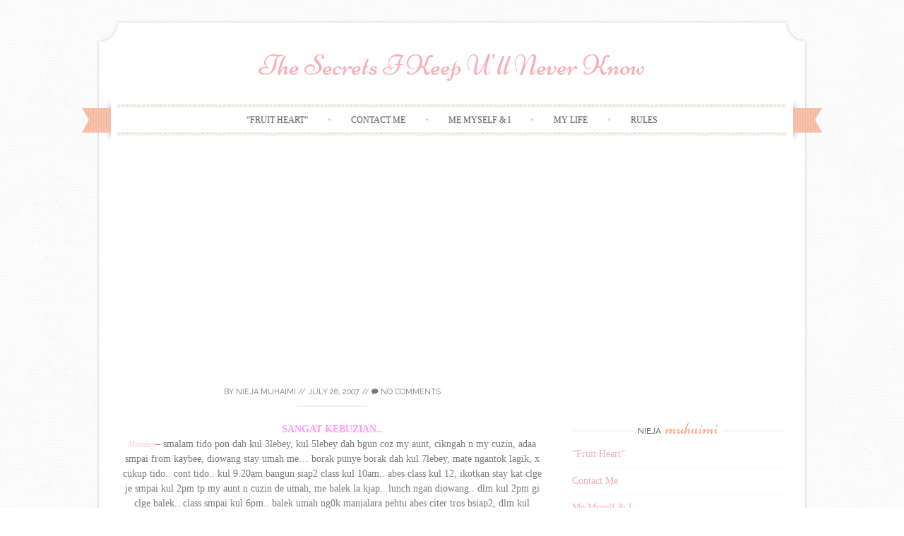

--- FILE ---
content_type: text/html; charset=UTF-8
request_url: https://niejamuhaimi.com/?p=663
body_size: 12549
content:
<!DOCTYPE html>
<html lang="en-US">
<head>
    <meta charset="UTF-8">
    <meta name="viewport" content="width=device-width, initial-scale=1">
    <title>The Secrets I Keep U&#039;ll Never Know</title>
    <link rel="profile" href="http://gmpg.org/xfn/11">
    <link rel="pingback" href="https://niejamuhaimi.com/xmlrpc.php">
    <meta name='robots' content='max-image-preview:large' />
<link rel='dns-prefetch' href='//fonts.googleapis.com' />
<link rel='dns-prefetch' href='//s.w.org' />
<link rel="alternate" type="application/rss+xml" title="The Secrets I Keep U&#039;ll Never Know &raquo; Feed" href="https://niejamuhaimi.com/?feed=rss2" />
<link rel="alternate" type="application/rss+xml" title="The Secrets I Keep U&#039;ll Never Know &raquo; Comments Feed" href="https://niejamuhaimi.com/?feed=comments-rss2" />
<link rel="alternate" type="application/rss+xml" title="The Secrets I Keep U&#039;ll Never Know &raquo;  Comments Feed" href="https://niejamuhaimi.com/?feed=rss2&#038;p=663" />
<script type="text/javascript">
window._wpemojiSettings = {"baseUrl":"https:\/\/s.w.org\/images\/core\/emoji\/13.1.0\/72x72\/","ext":".png","svgUrl":"https:\/\/s.w.org\/images\/core\/emoji\/13.1.0\/svg\/","svgExt":".svg","source":{"concatemoji":"https:\/\/niejamuhaimi.com\/wp-includes\/js\/wp-emoji-release.min.js?ver=5.9.12"}};
/*! This file is auto-generated */
!function(e,a,t){var n,r,o,i=a.createElement("canvas"),p=i.getContext&&i.getContext("2d");function s(e,t){var a=String.fromCharCode;p.clearRect(0,0,i.width,i.height),p.fillText(a.apply(this,e),0,0);e=i.toDataURL();return p.clearRect(0,0,i.width,i.height),p.fillText(a.apply(this,t),0,0),e===i.toDataURL()}function c(e){var t=a.createElement("script");t.src=e,t.defer=t.type="text/javascript",a.getElementsByTagName("head")[0].appendChild(t)}for(o=Array("flag","emoji"),t.supports={everything:!0,everythingExceptFlag:!0},r=0;r<o.length;r++)t.supports[o[r]]=function(e){if(!p||!p.fillText)return!1;switch(p.textBaseline="top",p.font="600 32px Arial",e){case"flag":return s([127987,65039,8205,9895,65039],[127987,65039,8203,9895,65039])?!1:!s([55356,56826,55356,56819],[55356,56826,8203,55356,56819])&&!s([55356,57332,56128,56423,56128,56418,56128,56421,56128,56430,56128,56423,56128,56447],[55356,57332,8203,56128,56423,8203,56128,56418,8203,56128,56421,8203,56128,56430,8203,56128,56423,8203,56128,56447]);case"emoji":return!s([10084,65039,8205,55357,56613],[10084,65039,8203,55357,56613])}return!1}(o[r]),t.supports.everything=t.supports.everything&&t.supports[o[r]],"flag"!==o[r]&&(t.supports.everythingExceptFlag=t.supports.everythingExceptFlag&&t.supports[o[r]]);t.supports.everythingExceptFlag=t.supports.everythingExceptFlag&&!t.supports.flag,t.DOMReady=!1,t.readyCallback=function(){t.DOMReady=!0},t.supports.everything||(n=function(){t.readyCallback()},a.addEventListener?(a.addEventListener("DOMContentLoaded",n,!1),e.addEventListener("load",n,!1)):(e.attachEvent("onload",n),a.attachEvent("onreadystatechange",function(){"complete"===a.readyState&&t.readyCallback()})),(n=t.source||{}).concatemoji?c(n.concatemoji):n.wpemoji&&n.twemoji&&(c(n.twemoji),c(n.wpemoji)))}(window,document,window._wpemojiSettings);
</script>
<style type="text/css">
img.wp-smiley,
img.emoji {
	display: inline !important;
	border: none !important;
	box-shadow: none !important;
	height: 1em !important;
	width: 1em !important;
	margin: 0 0.07em !important;
	vertical-align: -0.1em !important;
	background: none !important;
	padding: 0 !important;
}
</style>
	<link rel='stylesheet' id='wp-block-library-css'  href='https://niejamuhaimi.com/wp-includes/css/dist/block-library/style.min.css?ver=5.9.12' type='text/css' media='all' />
<style id='global-styles-inline-css' type='text/css'>
body{--wp--preset--color--black: #000000;--wp--preset--color--cyan-bluish-gray: #abb8c3;--wp--preset--color--white: #ffffff;--wp--preset--color--pale-pink: #f78da7;--wp--preset--color--vivid-red: #cf2e2e;--wp--preset--color--luminous-vivid-orange: #ff6900;--wp--preset--color--luminous-vivid-amber: #fcb900;--wp--preset--color--light-green-cyan: #7bdcb5;--wp--preset--color--vivid-green-cyan: #00d084;--wp--preset--color--pale-cyan-blue: #8ed1fc;--wp--preset--color--vivid-cyan-blue: #0693e3;--wp--preset--color--vivid-purple: #9b51e0;--wp--preset--gradient--vivid-cyan-blue-to-vivid-purple: linear-gradient(135deg,rgba(6,147,227,1) 0%,rgb(155,81,224) 100%);--wp--preset--gradient--light-green-cyan-to-vivid-green-cyan: linear-gradient(135deg,rgb(122,220,180) 0%,rgb(0,208,130) 100%);--wp--preset--gradient--luminous-vivid-amber-to-luminous-vivid-orange: linear-gradient(135deg,rgba(252,185,0,1) 0%,rgba(255,105,0,1) 100%);--wp--preset--gradient--luminous-vivid-orange-to-vivid-red: linear-gradient(135deg,rgba(255,105,0,1) 0%,rgb(207,46,46) 100%);--wp--preset--gradient--very-light-gray-to-cyan-bluish-gray: linear-gradient(135deg,rgb(238,238,238) 0%,rgb(169,184,195) 100%);--wp--preset--gradient--cool-to-warm-spectrum: linear-gradient(135deg,rgb(74,234,220) 0%,rgb(151,120,209) 20%,rgb(207,42,186) 40%,rgb(238,44,130) 60%,rgb(251,105,98) 80%,rgb(254,248,76) 100%);--wp--preset--gradient--blush-light-purple: linear-gradient(135deg,rgb(255,206,236) 0%,rgb(152,150,240) 100%);--wp--preset--gradient--blush-bordeaux: linear-gradient(135deg,rgb(254,205,165) 0%,rgb(254,45,45) 50%,rgb(107,0,62) 100%);--wp--preset--gradient--luminous-dusk: linear-gradient(135deg,rgb(255,203,112) 0%,rgb(199,81,192) 50%,rgb(65,88,208) 100%);--wp--preset--gradient--pale-ocean: linear-gradient(135deg,rgb(255,245,203) 0%,rgb(182,227,212) 50%,rgb(51,167,181) 100%);--wp--preset--gradient--electric-grass: linear-gradient(135deg,rgb(202,248,128) 0%,rgb(113,206,126) 100%);--wp--preset--gradient--midnight: linear-gradient(135deg,rgb(2,3,129) 0%,rgb(40,116,252) 100%);--wp--preset--duotone--dark-grayscale: url('#wp-duotone-dark-grayscale');--wp--preset--duotone--grayscale: url('#wp-duotone-grayscale');--wp--preset--duotone--purple-yellow: url('#wp-duotone-purple-yellow');--wp--preset--duotone--blue-red: url('#wp-duotone-blue-red');--wp--preset--duotone--midnight: url('#wp-duotone-midnight');--wp--preset--duotone--magenta-yellow: url('#wp-duotone-magenta-yellow');--wp--preset--duotone--purple-green: url('#wp-duotone-purple-green');--wp--preset--duotone--blue-orange: url('#wp-duotone-blue-orange');--wp--preset--font-size--small: 13px;--wp--preset--font-size--medium: 20px;--wp--preset--font-size--large: 36px;--wp--preset--font-size--x-large: 42px;}.has-black-color{color: var(--wp--preset--color--black) !important;}.has-cyan-bluish-gray-color{color: var(--wp--preset--color--cyan-bluish-gray) !important;}.has-white-color{color: var(--wp--preset--color--white) !important;}.has-pale-pink-color{color: var(--wp--preset--color--pale-pink) !important;}.has-vivid-red-color{color: var(--wp--preset--color--vivid-red) !important;}.has-luminous-vivid-orange-color{color: var(--wp--preset--color--luminous-vivid-orange) !important;}.has-luminous-vivid-amber-color{color: var(--wp--preset--color--luminous-vivid-amber) !important;}.has-light-green-cyan-color{color: var(--wp--preset--color--light-green-cyan) !important;}.has-vivid-green-cyan-color{color: var(--wp--preset--color--vivid-green-cyan) !important;}.has-pale-cyan-blue-color{color: var(--wp--preset--color--pale-cyan-blue) !important;}.has-vivid-cyan-blue-color{color: var(--wp--preset--color--vivid-cyan-blue) !important;}.has-vivid-purple-color{color: var(--wp--preset--color--vivid-purple) !important;}.has-black-background-color{background-color: var(--wp--preset--color--black) !important;}.has-cyan-bluish-gray-background-color{background-color: var(--wp--preset--color--cyan-bluish-gray) !important;}.has-white-background-color{background-color: var(--wp--preset--color--white) !important;}.has-pale-pink-background-color{background-color: var(--wp--preset--color--pale-pink) !important;}.has-vivid-red-background-color{background-color: var(--wp--preset--color--vivid-red) !important;}.has-luminous-vivid-orange-background-color{background-color: var(--wp--preset--color--luminous-vivid-orange) !important;}.has-luminous-vivid-amber-background-color{background-color: var(--wp--preset--color--luminous-vivid-amber) !important;}.has-light-green-cyan-background-color{background-color: var(--wp--preset--color--light-green-cyan) !important;}.has-vivid-green-cyan-background-color{background-color: var(--wp--preset--color--vivid-green-cyan) !important;}.has-pale-cyan-blue-background-color{background-color: var(--wp--preset--color--pale-cyan-blue) !important;}.has-vivid-cyan-blue-background-color{background-color: var(--wp--preset--color--vivid-cyan-blue) !important;}.has-vivid-purple-background-color{background-color: var(--wp--preset--color--vivid-purple) !important;}.has-black-border-color{border-color: var(--wp--preset--color--black) !important;}.has-cyan-bluish-gray-border-color{border-color: var(--wp--preset--color--cyan-bluish-gray) !important;}.has-white-border-color{border-color: var(--wp--preset--color--white) !important;}.has-pale-pink-border-color{border-color: var(--wp--preset--color--pale-pink) !important;}.has-vivid-red-border-color{border-color: var(--wp--preset--color--vivid-red) !important;}.has-luminous-vivid-orange-border-color{border-color: var(--wp--preset--color--luminous-vivid-orange) !important;}.has-luminous-vivid-amber-border-color{border-color: var(--wp--preset--color--luminous-vivid-amber) !important;}.has-light-green-cyan-border-color{border-color: var(--wp--preset--color--light-green-cyan) !important;}.has-vivid-green-cyan-border-color{border-color: var(--wp--preset--color--vivid-green-cyan) !important;}.has-pale-cyan-blue-border-color{border-color: var(--wp--preset--color--pale-cyan-blue) !important;}.has-vivid-cyan-blue-border-color{border-color: var(--wp--preset--color--vivid-cyan-blue) !important;}.has-vivid-purple-border-color{border-color: var(--wp--preset--color--vivid-purple) !important;}.has-vivid-cyan-blue-to-vivid-purple-gradient-background{background: var(--wp--preset--gradient--vivid-cyan-blue-to-vivid-purple) !important;}.has-light-green-cyan-to-vivid-green-cyan-gradient-background{background: var(--wp--preset--gradient--light-green-cyan-to-vivid-green-cyan) !important;}.has-luminous-vivid-amber-to-luminous-vivid-orange-gradient-background{background: var(--wp--preset--gradient--luminous-vivid-amber-to-luminous-vivid-orange) !important;}.has-luminous-vivid-orange-to-vivid-red-gradient-background{background: var(--wp--preset--gradient--luminous-vivid-orange-to-vivid-red) !important;}.has-very-light-gray-to-cyan-bluish-gray-gradient-background{background: var(--wp--preset--gradient--very-light-gray-to-cyan-bluish-gray) !important;}.has-cool-to-warm-spectrum-gradient-background{background: var(--wp--preset--gradient--cool-to-warm-spectrum) !important;}.has-blush-light-purple-gradient-background{background: var(--wp--preset--gradient--blush-light-purple) !important;}.has-blush-bordeaux-gradient-background{background: var(--wp--preset--gradient--blush-bordeaux) !important;}.has-luminous-dusk-gradient-background{background: var(--wp--preset--gradient--luminous-dusk) !important;}.has-pale-ocean-gradient-background{background: var(--wp--preset--gradient--pale-ocean) !important;}.has-electric-grass-gradient-background{background: var(--wp--preset--gradient--electric-grass) !important;}.has-midnight-gradient-background{background: var(--wp--preset--gradient--midnight) !important;}.has-small-font-size{font-size: var(--wp--preset--font-size--small) !important;}.has-medium-font-size{font-size: var(--wp--preset--font-size--medium) !important;}.has-large-font-size{font-size: var(--wp--preset--font-size--large) !important;}.has-x-large-font-size{font-size: var(--wp--preset--font-size--x-large) !important;}
</style>
<link rel='stylesheet' id='sugarspice-fonts-css'  href='//fonts.googleapis.com/css?family=Niconne%7CPT%2BSerif%3A400%2C700%7CRaleway%3A400%2C600&#038;subset=latin%2Clatin-ext&#038;ver=5.9.12' type='text/css' media='all' />
<link rel='stylesheet' id='sugarspice-style-css'  href='https://niejamuhaimi.com/wp-content/themes/sugar-and-spice/style.css?ver=5.9.12' type='text/css' media='all' />
<link rel='stylesheet' id='sugarspice-icofont-css'  href='https://niejamuhaimi.com/wp-content/themes/sugar-and-spice/fonts/icofont.css?ver=5.9.12' type='text/css' media='all' />
<link rel='stylesheet' id='jquery-lazyloadxt-spinner-css-css'  href='//niejamuhaimi.com/wp-content/plugins/a3-lazy-load/assets/css/jquery.lazyloadxt.spinner.css?ver=5.9.12' type='text/css' media='all' />
<link rel='stylesheet' id='a3a3_lazy_load-css'  href='//niejamuhaimi.com/wp-content/uploads/sass/a3_lazy_load.min.css?ver=1459067413' type='text/css' media='all' />
<script type='text/javascript' src='https://niejamuhaimi.com/wp-includes/js/jquery/jquery.min.js?ver=3.6.0' id='jquery-core-js'></script>
<script type='text/javascript' src='https://niejamuhaimi.com/wp-includes/js/jquery/jquery-migrate.min.js?ver=3.3.2' id='jquery-migrate-js'></script>
<link rel="https://api.w.org/" href="https://niejamuhaimi.com/index.php?rest_route=/" /><link rel="alternate" type="application/json" href="https://niejamuhaimi.com/index.php?rest_route=/wp/v2/posts/663" /><link rel="EditURI" type="application/rsd+xml" title="RSD" href="https://niejamuhaimi.com/xmlrpc.php?rsd" />
<link rel="wlwmanifest" type="application/wlwmanifest+xml" href="https://niejamuhaimi.com/wp-includes/wlwmanifest.xml" /> 
<meta name="generator" content="WordPress 5.9.12" />
<link rel="canonical" href="https://niejamuhaimi.com/?p=663" />
<link rel='shortlink' href='https://niejamuhaimi.com/?p=663' />
<link rel="alternate" type="application/json+oembed" href="https://niejamuhaimi.com/index.php?rest_route=%2Foembed%2F1.0%2Fembed&#038;url=https%3A%2F%2Fniejamuhaimi.com%2F%3Fp%3D663" />
<link rel="alternate" type="text/xml+oembed" href="https://niejamuhaimi.com/index.php?rest_route=%2Foembed%2F1.0%2Fembed&#038;url=https%3A%2F%2Fniejamuhaimi.com%2F%3Fp%3D663&#038;format=xml" />

<style>
a, a:visited { color:#F8AFB8; }
.entry-meta a { color:#797979; }
#nav-wrapper .ribbon-left, #nav-wrapper .ribbon-right { background-image: url("https://niejamuhaimi.com/wp-content/themes/sugar-and-spice/images/ribbon-peach.png"); }a:hover, a:focus, nav#main-nav > ul > li > a:hover { color: rgba(248, 175, 184, 0.7); }nav#main-nav > ul > li.current_page_item > a, nav#main-nav > ul > li.current_page_ancestor > a, nav#main-nav > ul > li.current-menu-item > a { color:#F8AFB8; }
.widget-title em { color:#F9AA89; }
.widget_calendar table td#today { background:#F9AA89; }
blockquote cite { color:#F8AFB8; }
blockquote { border-left-color: #F9AA89;} {}
.button:hover, button:hover, a.social-icon:hover , input[type="submit"]:hover, input[type="reset"]:hover, input[type="button"]:hover { background: rgba(248, 175, 184, 0.7);} .tinynav { display: none; }</style>
<style type="text/css">.recentcomments a{display:inline !important;padding:0 !important;margin:0 !important;}</style><style type="text/css" id="custom-background-css">
body.custom-background { background-color: #ffffff; background-image: url("https://niejamuhaimi.com/wp-content/themes/sugar-and-spice/images/bg.png"); background-position: left top; background-size: auto; background-repeat: repeat; background-attachment: scroll; }
</style>
	</head>

<body class="post-template-default single single-post postid-663 single-format-standard custom-background">
<div id="page" class="hfeed site">
		<header id="header" class="site-header" role="banner">
		<div class="site-branding">

        
        <h1 class="site-title"><a href="https://niejamuhaimi.com/" rel="home">The Secrets I Keep U&#039;ll Never Know</a></h1>
        <h2 class="site-description"></h2>
        
                
		</div>
        <div id="nav-wrapper">
            <div class="ribbon-left"></div>
            <nav id="main-nav" class="main-navigation" role="navigation">
                <div class="skip-link"><a class="screen-reader-text" href="#content">Skip to content</a></div>
                                    <ul id="nav">
                        <li class="page_item page-item-1553"><a href="https://niejamuhaimi.com/?page_id=1553">&#8220;Fruit Heart&#8221;</a></li>
<li class="page_item page-item-1424"><a href="https://niejamuhaimi.com/?page_id=1424">Contact Me</a></li>
<li class="page_item page-item-14359"><a href="https://niejamuhaimi.com/?page_id=14359">Me Myself &#038; I</a></li>
<li class="page_item page-item-1556"><a href="https://niejamuhaimi.com/?page_id=1556">My Life</a></li>
<li class="page_item page-item-1430"><a href="https://niejamuhaimi.com/?page_id=1430">Rules</a></li>
                    </ul>
                            </nav><!-- #site-navigation -->
            <div class="ribbon-right"></div>
        </div>
	</header><!-- #header -->

	<div id="main" class="site-main">
 
        <div id="primary" class="content-area">  
            <div id="content" class="site-content" role="main">

            
                
<article id="post-663" class="post-663 post type-post status-publish format-standard hentry category-uncategorized">
	<header class="entry-header">
		<h1 class="entry-title"><a href="https://niejamuhaimi.com/?p=663" rel="bookmark"></a></h1>

		<div class="entry-meta">
			<span class="byline"> by <span class="author vcard"><a href="https://niejamuhaimi.com/?author=1" title="View all posts by Nieja Muhaimi" rel="author" class="fn">Nieja Muhaimi</a></span></span> // <span class="posted-on"><a href="https://niejamuhaimi.com/?p=663" title="3:48 pm" rel="bookmark"><time class="entry-date published updated" datetime="2007-07-26T15:48:00+08:00">July 26, 2007</time></a></span> // <span class="comments"><a href="https://niejamuhaimi.com/?p=663#respond"><i class="icon-comment"></i> No Comments</a></span>		</div><!-- .entry-meta -->
	</header><!-- .entry-header -->

	<div class="entry-content">
        <div>
<div align="center"><strong><span style="color: #ff99ff;">SANGAT KEBUZIAN.. </span></strong></div>
<div align="center"></div>
<div align="center"><em><span style="color: #ffcccc;">Monday</span></em>&#8211; smalam tido pon dah kul 3lebey, kul 5lebey dah bgun coz my aunt, cikngah n my cuzin, adaa smpai from kaybee, diowang stay umah me&#8230; borak punye borak dah kul 7lebey, mate ngantok lagik, x cukup tido.. cont tido.. kul 9.20am bangun siap2 class kul 10am.. abes class kul 12, ikotkan stay kat clge je smpai kul 2pm tp my aunt n cuzin de umah, me balek la kjap.. lunch ngan diowang.. dlm kul 2pm gi clge balek.. class smpai kul 6pm.. balek umah ng0k manjalara pehtu abes citer tros bsiap2, dlm kul 8lebey my bf dtg, c0z nak g antr cikngah n adaa umah my uncle kat sek7, b4 g umah my uncle smpat g uitm jap jmpe my cuzin, nadia.. then g umah my sis, mir area2 sek7 tu jgak, g makan2.. baru pegik umah my uncle..lpak2 skjap tros balek, siapkan asgment smpai kul 4lebey, da x larat tr0s tid0..</div>
<div align="center"></div>
<div align="center">
<p><em><span style="color: #ffcccc;">Tuesday</span></em>&#8211; class kul 12pm tp ade discussion then patotnye kul 10am dah kna g clge, tp tid0 mati x sedar ape p0n, dib pon same x sdar hape.. ni msti kes me makan ubat smlam, sbb smalam pening sgt + rase cam nak dmam tu makan ubat sme, tr0s tid0 x sdar hape haha.. my bf p0n same x sdar, me call kul 11 lebey die p0n baru bangun.. tgk enp0n berpul0h2 miscall.. 5-6 sms dr group mmbers, huhu~ bsiap ala kadar tr0s g print report sme then g clge, smpai je class lecture dah masuk, lom prepared pape lagik nak presentation, bdak2 neh dah bising.. slah kami btiga tid0 x ingat dunia haha.. tp fnally okie jgak presntation tu, cikai2 p0n group kami slal0 dpt good..huhu~ ptg lpas class bsiap gi umah my uncle kat sek7 smbil membuat asgment lau bkan sok kna submit mmg x buwat nye hehe, dlm kul 10pm balek umah me kat sek13, tr0s cont wat asgment smpai subuh.. sgat penat!</p>
</div>
<div align="center">
<p><em><span style="color: #ffcccc;">Wednesday</span></em>&#8211; sebaek class kul 2pm arini, tp still ngantok lagik.. b4 g class g print asgment then tros g class n antar asgment.. lpas class tros g giant, g makan2 sbb x makan hape lagik, then my aunt, cikngah n aunt da dtg nak amek me g jalan2.. tp me x ik0t p0n sbb tngu my bf dulu, lpas makan2 balek umah jap, then my bf antar me kat umah my uncle kat sek 7, lepak same cuzin2.. dlm kul 8.30pm my bf dtg amek me, g antar cikngah n adaa kat sek17, diownag dah nak balek kaybee.. lpas antar diowang g dner jap.. balek umah buat asgment lagik.. uh! asgment je manjang.. s0k de test huhu~ study p0n tak..aiyoo!</p>
</div>
<div align="center"><em><span style="color: #ffcccc;">Thursday</span></em>&#8211; pagi class ptical, pehtu balek umah jap lunch kbtulan b4 balek umah emy call ckp die kt s.alam, g amek die jap bwa dtg umah&#8230;3pm de test plak.. agak susah sbb x study hape.. tp arap2 sme okeh.. lpas test pegik stadium s.alam c0z ade karnival pengguna.. saje2 buhsan g jalan2 sane.. mlm buat asgment lagik..urghh~</div>
<div align="center"><u><strong><span style="font-family: trebuchet ms; color: #993399;">birthday wishes</span></strong></u></div>
<p>&nbsp;</p>
<div align="center"><a href="http://bp2.blogger.com/_Ezr7CsRjgzo/RqpKFAbu6mI/AAAAAAAAASw/W93fmkSy6xs/s1600-h/DSC03207[1].JPG"><img class="lazy lazy-hidden" style="cursor: hand;" src="//niejamuhaimi.com/wp-content/plugins/a3-lazy-load/assets/images/lazy_placeholder.gif" data-lazy-type="image" data-src="http://bp2.blogger.com/_Ezr7CsRjgzo/RqpKFAbu6mI/AAAAAAAAASw/W93fmkSy6xs/s320/DSC03207%5B1%5D.JPG" alt="" border="0" /><noscript><img style="cursor: hand;" src="http://bp2.blogger.com/_Ezr7CsRjgzo/RqpKFAbu6mI/AAAAAAAAASw/W93fmkSy6xs/s320/DSC03207%5B1%5D.JPG" alt="" border="0" /></noscript></a></div>
<div align="center"><em><span style="color: #ff6666;">happy belated birthday 2 nabell</span></em></div>
<p>&nbsp;</p>
<div align="center"><a href="http://bp0.blogger.com/_Ezr7CsRjgzo/RqpHngbu6kI/AAAAAAAAASg/nUDbBKgBlzM/s1600-h/DSC03250[1].JPG"><img class="lazy lazy-hidden" style="cursor: hand;" src="//niejamuhaimi.com/wp-content/plugins/a3-lazy-load/assets/images/lazy_placeholder.gif" data-lazy-type="image" data-src="http://bp0.blogger.com/_Ezr7CsRjgzo/RqpHngbu6kI/AAAAAAAAASg/nUDbBKgBlzM/s320/DSC03250%5B1%5D.JPG" alt="" border="0" /><noscript><img style="cursor: hand;" src="http://bp0.blogger.com/_Ezr7CsRjgzo/RqpHngbu6kI/AAAAAAAAASg/nUDbBKgBlzM/s320/DSC03250%5B1%5D.JPG" alt="" border="0" /></noscript></a><br />
<em><span style="color: #ff6666;">and also 2 my housemate, happy birthday 2 fadz..</span></em></div>
<p>&nbsp;</p>
<div align="center"></div>
<div align="center"></div>
<div align="center"></div>
<div align="center"><em><span style="color: #ffff66;">* esok <strong><span style="font-size: 130%; color: #ffffff;">2707</span></strong>..boley x kal0 xde date neh..?<br />
</span></em></div>
<p>&nbsp;</p>
<div align="center"></div>
</div>
<iframe  data-lazy-type="iframe" data-src="http://www.facebook.com/plugins/like.php?href=https%3A%2F%2Fniejamuhaimi.com%2F%3Fp%3D663&amp;layout=standard&amp;show_faces=true&amp;width=300&amp;height=25&amp;action=like&amp;font=arial&amp;colorscheme=light"  id="fbLikeIframe" name="fbLikeIframe"  scrolling="no" frameborder="0" allowTransparency="true"  class="lazy lazy-hidden fbLikeContainer"  style="border:none; overflow:hidden; width:300px; height:25px; display:inline;"  ></iframe><noscript><iframe src="http://www.facebook.com/plugins/like.php?href=https%3A%2F%2Fniejamuhaimi.com%2F%3Fp%3D663&amp;layout=standard&amp;show_faces=true&amp;width=300&amp;height=25&amp;action=like&amp;font=arial&amp;colorscheme=light"  id="fbLikeIframe" name="fbLikeIframe"  scrolling="no" frameborder="0" allowTransparency="true"  class="fbLikeContainer"  style="border:none; overflow:hidden; width:300px; height:25px; display:inline;"  ></iframe></noscript>	</div><!-- .entry-content -->

	<footer class="entry-meta bottom">
		
		This entry was posted in <a href="https://niejamuhaimi.com/?cat=1" rel="category">Uncategorized</a>.
	</footer><!-- .entry-meta -->
</article><!-- #post-## -->
                
                                
                	<nav role="navigation" id="nav-below" class="post-navigation section">
		<h1 class="screen-reader-text">Post navigation</h1>

	        <h2 class="section-title"><span>Navigation</span></h2>
		<div class="nav-previous"><a href="https://niejamuhaimi.com/?p=662" rel="prev"><span class="meta-nav">&larr;</span> Previous Post</a></div>		<div class="nav-next"><a href="https://niejamuhaimi.com/?p=664" rel="next">Next Post <span class="meta-nav">&rarr;</span></a></div>
	
	</nav><!-- #nav-below -->
	
                
	<div id="comments" class="comments-area section">

	
	
	
		<div id="respond" class="comment-respond">
		<h3 id="reply-title" class="comment-reply-title">Leave a Reply</h3><form action="https://niejamuhaimi.com/wp-comments-post.php" method="post" id="commentform" class="comment-form" novalidate><p class="comment-form-comment"><label for="comment">Comment <span class="required" aria-hidden="true">*</span></label> <textarea id="comment" name="comment" cols="45" rows="8" maxlength="65525" required></textarea></p><p class="comment-form-author"><label for="author">Name <span class="required" aria-hidden="true">*</span></label> <input id="author" name="author" type="text" value="" size="30" maxlength="245" required /></p>
<p class="comment-form-email"><label for="email">Email <span class="required" aria-hidden="true">*</span></label> <input id="email" name="email" type="email" value="" size="30" maxlength="100" required /></p>
<p class="comment-form-url"><label for="url">Website</label> <input id="url" name="url" type="url" value="" size="30" maxlength="200" /></p>
<p class="comment-form-cookies-consent"><input id="wp-comment-cookies-consent" name="wp-comment-cookies-consent" type="checkbox" value="yes" /> <label for="wp-comment-cookies-consent">Save my name, email, and website in this browser for the next time I comment.</label></p>
<p class="form-submit"><input name="submit" type="submit" id="submit" class="submit" value="Post Comment" /> <input type='hidden' name='comment_post_ID' value='663' id='comment_post_ID' />
<input type='hidden' name='comment_parent' id='comment_parent' value='0' />
</p><p style="display: none;"><input type="hidden" id="akismet_comment_nonce" name="akismet_comment_nonce" value="cc1f061841" /></p><p style="display: none !important;" class="akismet-fields-container" data-prefix="ak_"><label>&#916;<textarea name="ak_hp_textarea" cols="45" rows="8" maxlength="100"></textarea></label><input type="hidden" id="ak_js_1" name="ak_js" value="76"/><script>document.getElementById( "ak_js_1" ).setAttribute( "value", ( new Date() ).getTime() );</script></p></form>	</div><!-- #respond -->
	
</div><!-- #comments -->

            
            </div><!-- #content -->
        </div><!-- #primary -->
        
                        
        <div id="sidebar" class="widget-area" role="complementary">
        
            <aside id="text-616608331" class="widget widget_text">			<div class="textwidget"><!-- nuffnang -->
<script type="text/javascript">
        nuffnang_bid = "d5ef2bb7e827448e19b70a54d04efbc9";
        document.write( "<div id='nuffnang_ss'></div>" );
        (function() {	
                var nn = document.createElement('script'); nn.type = 'text/javascript';    
                nn.src = '//eccdn1.synad3.nuffnang.com.my/ss.js';    
                var s = document.getElementsByTagName('script')[0]; s.parentNode.insertBefore(nn, s.nextSibling);
        })();
</script>
<!-- nuffnang--></div>
		</aside><aside id="text-616611541" class="widget widget_text">			<div class="textwidget"><!-- nuffnang -->
<script type="text/javascript">
        nuffnang_bid = "d5ef2bb7e827448e19b70a54d04efbc9";
        document.write( "<div id='nuffnang_lr'></div>" );
        (function() {	
                var nn = document.createElement('script'); nn.type = 'text/javascript';    
                nn.src = 'http://synad2.nuffnang.com.my/lr.js';    
                var s = document.getElementsByTagName('script')[0]; s.parentNode.insertBefore(nn, s.nextSibling);
        })();
</script>
<!-- nuffnang-->
                        </div>
		</aside><aside id="text-707247592" class="widget widget_text">			<div class="textwidget"><script async src="//pagead2.googlesyndication.com/pagead/js/adsbygoogle.js"></script>
<script>
  (adsbygoogle = window.adsbygoogle || []).push({
    google_ad_client: "ca-pub-6589254098612773",
    enable_page_level_ads: true
  });
</script></div>
		</aside><aside id="pages-2" class="widget widget_pages"><h3 class="widget-title"><span>Nieja Muhaimi</span></h3>
			<ul>
				<li class="page_item page-item-1553"><a href="https://niejamuhaimi.com/?page_id=1553">&#8220;Fruit Heart&#8221;</a></li>
<li class="page_item page-item-1424"><a href="https://niejamuhaimi.com/?page_id=1424">Contact Me</a></li>
<li class="page_item page-item-14359"><a href="https://niejamuhaimi.com/?page_id=14359">Me Myself &#038; I</a></li>
<li class="page_item page-item-1556"><a href="https://niejamuhaimi.com/?page_id=1556">My Life</a></li>
<li class="page_item page-item-1430"><a href="https://niejamuhaimi.com/?page_id=1430">Rules</a></li>
			</ul>

			</aside><aside id="search-2" class="widget widget_search"><form role="search" method="get" class="search-form" action="https://niejamuhaimi.com/">
	<label>
		<span class="screen-reader-text">Search for:</span>
		<input type="search" class="search-field" placeholder="Search &hellip;" value="" name="s">
	</label>
	<input type="submit" class="search-submit" value="Search">
</form>
</aside><aside id="text-414509881" class="widget widget_text"><h3 class="widget-title"><span>Facebook</span></h3>			<div class="textwidget"><p style="text-align: center;"><!-- Facebook Badge START --><a href="https://www.facebook.com/people/Nieja-Muhaimi/100008930378722" title="Nieja Muhaimi" target="_TOP" rel="noopener"><img class="lazy lazy-hidden img" src="//niejamuhaimi.com/wp-content/plugins/a3-lazy-load/assets/images/lazy_placeholder.gif" data-lazy-type="image" data-src="https://badge.facebook.com/badge/100008930378722.11045.260892845.png" style="border: 0px;" alt="" /><noscript><img class="img" src="https://badge.facebook.com/badge/100008930378722.11045.260892845.png" style="border: 0px;" alt="" /></noscript></a><br /><!-- Facebook Badge END -->

<p style="text-align: center;"><!-- Facebook Badge START --><a href="http://www.facebook.com/people/Nieja-Muhaimi/607914633" title="Nieja Muhaimi&#039;s Facebook profile" target="_TOP" rel="noopener"><img class="lazy lazy-hidden" src="//niejamuhaimi.com/wp-content/plugins/a3-lazy-load/assets/images/lazy_placeholder.gif" data-lazy-type="image" data-src="http://badge.facebook.com/badge/607914633.1287.1515620217.png" alt="Nieja Muhaimi&#039;s Facebook profile" style="border: 0px;" /><noscript><img src="http://badge.facebook.com/badge/607914633.1287.1515620217.png" alt="Nieja Muhaimi&#039;s Facebook profile" style="border: 0px;" /></noscript><!-- Facebook Badge END --></p></div>
		</aside><aside id="calendar-2" class="widget widget_calendar"><h3 class="widget-title"><span>Calendar</span></h3><div id="calendar_wrap" class="calendar_wrap"><table id="wp-calendar" class="wp-calendar-table">
	<caption>January 2026</caption>
	<thead>
	<tr>
		<th scope="col" title="Monday">M</th>
		<th scope="col" title="Tuesday">T</th>
		<th scope="col" title="Wednesday">W</th>
		<th scope="col" title="Thursday">T</th>
		<th scope="col" title="Friday">F</th>
		<th scope="col" title="Saturday">S</th>
		<th scope="col" title="Sunday">S</th>
	</tr>
	</thead>
	<tbody>
	<tr>
		<td colspan="3" class="pad">&nbsp;</td><td>1</td><td>2</td><td>3</td><td>4</td>
	</tr>
	<tr>
		<td>5</td><td>6</td><td>7</td><td>8</td><td>9</td><td>10</td><td>11</td>
	</tr>
	<tr>
		<td>12</td><td>13</td><td>14</td><td>15</td><td>16</td><td>17</td><td>18</td>
	</tr>
	<tr>
		<td>19</td><td>20</td><td>21</td><td>22</td><td id="today">23</td><td>24</td><td>25</td>
	</tr>
	<tr>
		<td>26</td><td>27</td><td>28</td><td>29</td><td>30</td><td>31</td>
		<td class="pad" colspan="1">&nbsp;</td>
	</tr>
	</tbody>
	</table><nav aria-label="Previous and next months" class="wp-calendar-nav">
		<span class="wp-calendar-nav-prev"><a href="https://niejamuhaimi.com/?m=202406">&laquo; Jun</a></span>
		<span class="pad">&nbsp;</span>
		<span class="wp-calendar-nav-next">&nbsp;</span>
	</nav></div></aside>
		<aside id="recent-posts-2" class="widget widget_recent_entries">
		<h3 class="widget-title"><span>Recent Posts</span></h3>
		<ul>
											<li>
					<a href="https://niejamuhaimi.com/?p=26762">AQIQAH MIKAYLA &#038; AREEZ</a>
									</li>
											<li>
					<a href="https://niejamuhaimi.com/?p=26917">HOMEMADE BABY SAUSAGE</a>
									</li>
											<li>
					<a href="https://niejamuhaimi.com/?p=26895">POTATO PILLOW</a>
									</li>
											<li>
					<a href="https://niejamuhaimi.com/?p=26891">ITIK BALADO</a>
									</li>
											<li>
					<a href="https://niejamuhaimi.com/?p=26907">HAPPY MOM&#8217;S DAY</a>
									</li>
											<li>
					<a href="https://niejamuhaimi.com/?p=26760">22 &#038; 24 SYAWAL</a>
									</li>
											<li>
					<a href="https://niejamuhaimi.com/?p=26758">19 &#038; 20 SYAWAL</a>
									</li>
											<li>
					<a href="https://niejamuhaimi.com/?p=26756">11 &#038; 12 SYAWAL</a>
									</li>
											<li>
					<a href="https://niejamuhaimi.com/?p=26715">RAYA 2024</a>
									</li>
											<li>
					<a href="https://niejamuhaimi.com/?p=26721">ONE-DERFUL BIRTHDAY</a>
									</li>
											<li>
					<a href="https://niejamuhaimi.com/?p=26717">SALAM AIDILFITRI</a>
									</li>
											<li>
					<a href="https://niejamuhaimi.com/?p=26597">MINGGU KEEMPAT</a>
									</li>
											<li>
					<a href="https://niejamuhaimi.com/?p=26694">HAPPY 68th BIRTHDAY MAMA</a>
									</li>
											<li>
					<a href="https://niejamuhaimi.com/?p=26697">21 RAMADHAN</a>
									</li>
					</ul>

		</aside><aside id="recent-comments-2" class="widget widget_recent_comments"><h3 class="widget-title"><span>Recent Comments</span></h3><ul id="recentcomments"><li class="recentcomments"><span class="comment-author-link">Nieja Muhaimi</span> on <a href="https://niejamuhaimi.com/?p=22035&#038;cpage=1#comment-130943">RESTORAN IKHWAN</a></li><li class="recentcomments"><span class="comment-author-link">Sofia</span> on <a href="https://niejamuhaimi.com/?p=22035&#038;cpage=1#comment-130820">RESTORAN IKHWAN</a></li><li class="recentcomments"><span class="comment-author-link"><a href='https://niejamuhaimi.com/?p=25442' rel='external nofollow ugc' class='url'>SALMON WITH LEMON GARLIC BUTTER SAUCE | The Secrets I Keep U&#039;ll Never Know</a></span> on <a href="https://niejamuhaimi.com/?p=17309&#038;cpage=1#comment-128147">GRILLED SALMON WITH LEMON HERB BUTTER SAUCE</a></li><li class="recentcomments"><span class="comment-author-link">Nieja Muhaimi</span> on <a href="https://niejamuhaimi.com/?p=23900&#038;cpage=1#comment-127069">RESTORAN SURURI</a></li><li class="recentcomments"><span class="comment-author-link">Nieja Muhaimi</span> on <a href="https://niejamuhaimi.com/?p=20353&#038;cpage=1#comment-127068">SAUDAGAR KAMBING BAKAR SHAH ALAM</a></li><li class="recentcomments"><span class="comment-author-link">NAZIR</span> on <a href="https://niejamuhaimi.com/?p=20353&#038;cpage=1#comment-127067">SAUDAGAR KAMBING BAKAR SHAH ALAM</a></li><li class="recentcomments"><span class="comment-author-link">Zaid</span> on <a href="https://niejamuhaimi.com/?p=23900&#038;cpage=1#comment-127031">RESTORAN SURURI</a></li></ul></aside><aside id="archives-2" class="widget widget_archive"><h3 class="widget-title"><span>Archives</span></h3>
			<ul>
					<li><a href='https://niejamuhaimi.com/?m=202406'>June 2024</a>&nbsp;(2)</li>
	<li><a href='https://niejamuhaimi.com/?m=202405'>May 2024</a>&nbsp;(4)</li>
	<li><a href='https://niejamuhaimi.com/?m=202404'>April 2024</a>&nbsp;(9)</li>
	<li><a href='https://niejamuhaimi.com/?m=202403'>March 2024</a>&nbsp;(6)</li>
	<li><a href='https://niejamuhaimi.com/?m=202402'>February 2024</a>&nbsp;(8)</li>
	<li><a href='https://niejamuhaimi.com/?m=202401'>January 2024</a>&nbsp;(10)</li>
	<li><a href='https://niejamuhaimi.com/?m=202312'>December 2023</a>&nbsp;(11)</li>
	<li><a href='https://niejamuhaimi.com/?m=202311'>November 2023</a>&nbsp;(9)</li>
	<li><a href='https://niejamuhaimi.com/?m=202310'>October 2023</a>&nbsp;(7)</li>
	<li><a href='https://niejamuhaimi.com/?m=202309'>September 2023</a>&nbsp;(6)</li>
	<li><a href='https://niejamuhaimi.com/?m=202308'>August 2023</a>&nbsp;(6)</li>
	<li><a href='https://niejamuhaimi.com/?m=202307'>July 2023</a>&nbsp;(5)</li>
	<li><a href='https://niejamuhaimi.com/?m=202306'>June 2023</a>&nbsp;(4)</li>
	<li><a href='https://niejamuhaimi.com/?m=202305'>May 2023</a>&nbsp;(4)</li>
	<li><a href='https://niejamuhaimi.com/?m=202304'>April 2023</a>&nbsp;(8)</li>
	<li><a href='https://niejamuhaimi.com/?m=202303'>March 2023</a>&nbsp;(4)</li>
	<li><a href='https://niejamuhaimi.com/?m=202302'>February 2023</a>&nbsp;(6)</li>
	<li><a href='https://niejamuhaimi.com/?m=202301'>January 2023</a>&nbsp;(7)</li>
	<li><a href='https://niejamuhaimi.com/?m=202212'>December 2022</a>&nbsp;(2)</li>
	<li><a href='https://niejamuhaimi.com/?m=202211'>November 2022</a>&nbsp;(3)</li>
	<li><a href='https://niejamuhaimi.com/?m=202210'>October 2022</a>&nbsp;(5)</li>
	<li><a href='https://niejamuhaimi.com/?m=202209'>September 2022</a>&nbsp;(4)</li>
	<li><a href='https://niejamuhaimi.com/?m=202208'>August 2022</a>&nbsp;(7)</li>
	<li><a href='https://niejamuhaimi.com/?m=202207'>July 2022</a>&nbsp;(6)</li>
	<li><a href='https://niejamuhaimi.com/?m=202206'>June 2022</a>&nbsp;(5)</li>
	<li><a href='https://niejamuhaimi.com/?m=202205'>May 2022</a>&nbsp;(6)</li>
	<li><a href='https://niejamuhaimi.com/?m=202204'>April 2022</a>&nbsp;(6)</li>
	<li><a href='https://niejamuhaimi.com/?m=202203'>March 2022</a>&nbsp;(3)</li>
	<li><a href='https://niejamuhaimi.com/?m=202202'>February 2022</a>&nbsp;(7)</li>
	<li><a href='https://niejamuhaimi.com/?m=202201'>January 2022</a>&nbsp;(7)</li>
	<li><a href='https://niejamuhaimi.com/?m=202112'>December 2021</a>&nbsp;(10)</li>
	<li><a href='https://niejamuhaimi.com/?m=202111'>November 2021</a>&nbsp;(6)</li>
	<li><a href='https://niejamuhaimi.com/?m=202110'>October 2021</a>&nbsp;(10)</li>
	<li><a href='https://niejamuhaimi.com/?m=202109'>September 2021</a>&nbsp;(9)</li>
	<li><a href='https://niejamuhaimi.com/?m=202108'>August 2021</a>&nbsp;(6)</li>
	<li><a href='https://niejamuhaimi.com/?m=202107'>July 2021</a>&nbsp;(9)</li>
	<li><a href='https://niejamuhaimi.com/?m=202106'>June 2021</a>&nbsp;(5)</li>
	<li><a href='https://niejamuhaimi.com/?m=202105'>May 2021</a>&nbsp;(8)</li>
	<li><a href='https://niejamuhaimi.com/?m=202104'>April 2021</a>&nbsp;(9)</li>
	<li><a href='https://niejamuhaimi.com/?m=202103'>March 2021</a>&nbsp;(6)</li>
	<li><a href='https://niejamuhaimi.com/?m=202102'>February 2021</a>&nbsp;(5)</li>
	<li><a href='https://niejamuhaimi.com/?m=202101'>January 2021</a>&nbsp;(7)</li>
	<li><a href='https://niejamuhaimi.com/?m=202012'>December 2020</a>&nbsp;(6)</li>
	<li><a href='https://niejamuhaimi.com/?m=202011'>November 2020</a>&nbsp;(9)</li>
	<li><a href='https://niejamuhaimi.com/?m=202010'>October 2020</a>&nbsp;(8)</li>
	<li><a href='https://niejamuhaimi.com/?m=202009'>September 2020</a>&nbsp;(5)</li>
	<li><a href='https://niejamuhaimi.com/?m=202008'>August 2020</a>&nbsp;(3)</li>
	<li><a href='https://niejamuhaimi.com/?m=202007'>July 2020</a>&nbsp;(5)</li>
	<li><a href='https://niejamuhaimi.com/?m=202006'>June 2020</a>&nbsp;(6)</li>
	<li><a href='https://niejamuhaimi.com/?m=202005'>May 2020</a>&nbsp;(15)</li>
	<li><a href='https://niejamuhaimi.com/?m=202004'>April 2020</a>&nbsp;(13)</li>
	<li><a href='https://niejamuhaimi.com/?m=202003'>March 2020</a>&nbsp;(6)</li>
	<li><a href='https://niejamuhaimi.com/?m=202002'>February 2020</a>&nbsp;(9)</li>
	<li><a href='https://niejamuhaimi.com/?m=202001'>January 2020</a>&nbsp;(10)</li>
	<li><a href='https://niejamuhaimi.com/?m=201912'>December 2019</a>&nbsp;(11)</li>
	<li><a href='https://niejamuhaimi.com/?m=201911'>November 2019</a>&nbsp;(9)</li>
	<li><a href='https://niejamuhaimi.com/?m=201910'>October 2019</a>&nbsp;(12)</li>
	<li><a href='https://niejamuhaimi.com/?m=201909'>September 2019</a>&nbsp;(12)</li>
	<li><a href='https://niejamuhaimi.com/?m=201908'>August 2019</a>&nbsp;(11)</li>
	<li><a href='https://niejamuhaimi.com/?m=201907'>July 2019</a>&nbsp;(2)</li>
	<li><a href='https://niejamuhaimi.com/?m=201906'>June 2019</a>&nbsp;(8)</li>
	<li><a href='https://niejamuhaimi.com/?m=201905'>May 2019</a>&nbsp;(5)</li>
	<li><a href='https://niejamuhaimi.com/?m=201904'>April 2019</a>&nbsp;(7)</li>
	<li><a href='https://niejamuhaimi.com/?m=201903'>March 2019</a>&nbsp;(14)</li>
	<li><a href='https://niejamuhaimi.com/?m=201902'>February 2019</a>&nbsp;(10)</li>
	<li><a href='https://niejamuhaimi.com/?m=201901'>January 2019</a>&nbsp;(13)</li>
	<li><a href='https://niejamuhaimi.com/?m=201812'>December 2018</a>&nbsp;(13)</li>
	<li><a href='https://niejamuhaimi.com/?m=201811'>November 2018</a>&nbsp;(7)</li>
	<li><a href='https://niejamuhaimi.com/?m=201810'>October 2018</a>&nbsp;(11)</li>
	<li><a href='https://niejamuhaimi.com/?m=201809'>September 2018</a>&nbsp;(8)</li>
	<li><a href='https://niejamuhaimi.com/?m=201808'>August 2018</a>&nbsp;(13)</li>
	<li><a href='https://niejamuhaimi.com/?m=201807'>July 2018</a>&nbsp;(8)</li>
	<li><a href='https://niejamuhaimi.com/?m=201806'>June 2018</a>&nbsp;(10)</li>
	<li><a href='https://niejamuhaimi.com/?m=201805'>May 2018</a>&nbsp;(10)</li>
	<li><a href='https://niejamuhaimi.com/?m=201804'>April 2018</a>&nbsp;(14)</li>
	<li><a href='https://niejamuhaimi.com/?m=201803'>March 2018</a>&nbsp;(10)</li>
	<li><a href='https://niejamuhaimi.com/?m=201802'>February 2018</a>&nbsp;(15)</li>
	<li><a href='https://niejamuhaimi.com/?m=201801'>January 2018</a>&nbsp;(16)</li>
	<li><a href='https://niejamuhaimi.com/?m=201712'>December 2017</a>&nbsp;(13)</li>
	<li><a href='https://niejamuhaimi.com/?m=201711'>November 2017</a>&nbsp;(8)</li>
	<li><a href='https://niejamuhaimi.com/?m=201710'>October 2017</a>&nbsp;(14)</li>
	<li><a href='https://niejamuhaimi.com/?m=201709'>September 2017</a>&nbsp;(8)</li>
	<li><a href='https://niejamuhaimi.com/?m=201708'>August 2017</a>&nbsp;(13)</li>
	<li><a href='https://niejamuhaimi.com/?m=201707'>July 2017</a>&nbsp;(13)</li>
	<li><a href='https://niejamuhaimi.com/?m=201706'>June 2017</a>&nbsp;(11)</li>
	<li><a href='https://niejamuhaimi.com/?m=201705'>May 2017</a>&nbsp;(5)</li>
	<li><a href='https://niejamuhaimi.com/?m=201704'>April 2017</a>&nbsp;(13)</li>
	<li><a href='https://niejamuhaimi.com/?m=201703'>March 2017</a>&nbsp;(15)</li>
	<li><a href='https://niejamuhaimi.com/?m=201702'>February 2017</a>&nbsp;(14)</li>
	<li><a href='https://niejamuhaimi.com/?m=201701'>January 2017</a>&nbsp;(8)</li>
	<li><a href='https://niejamuhaimi.com/?m=201612'>December 2016</a>&nbsp;(11)</li>
	<li><a href='https://niejamuhaimi.com/?m=201611'>November 2016</a>&nbsp;(6)</li>
	<li><a href='https://niejamuhaimi.com/?m=201610'>October 2016</a>&nbsp;(9)</li>
	<li><a href='https://niejamuhaimi.com/?m=201609'>September 2016</a>&nbsp;(3)</li>
	<li><a href='https://niejamuhaimi.com/?m=201608'>August 2016</a>&nbsp;(9)</li>
	<li><a href='https://niejamuhaimi.com/?m=201607'>July 2016</a>&nbsp;(13)</li>
	<li><a href='https://niejamuhaimi.com/?m=201606'>June 2016</a>&nbsp;(5)</li>
	<li><a href='https://niejamuhaimi.com/?m=201605'>May 2016</a>&nbsp;(10)</li>
	<li><a href='https://niejamuhaimi.com/?m=201604'>April 2016</a>&nbsp;(12)</li>
	<li><a href='https://niejamuhaimi.com/?m=201603'>March 2016</a>&nbsp;(12)</li>
	<li><a href='https://niejamuhaimi.com/?m=201602'>February 2016</a>&nbsp;(9)</li>
	<li><a href='https://niejamuhaimi.com/?m=201601'>January 2016</a>&nbsp;(12)</li>
	<li><a href='https://niejamuhaimi.com/?m=201512'>December 2015</a>&nbsp;(14)</li>
	<li><a href='https://niejamuhaimi.com/?m=201511'>November 2015</a>&nbsp;(13)</li>
	<li><a href='https://niejamuhaimi.com/?m=201510'>October 2015</a>&nbsp;(10)</li>
	<li><a href='https://niejamuhaimi.com/?m=201509'>September 2015</a>&nbsp;(16)</li>
	<li><a href='https://niejamuhaimi.com/?m=201508'>August 2015</a>&nbsp;(8)</li>
	<li><a href='https://niejamuhaimi.com/?m=201507'>July 2015</a>&nbsp;(6)</li>
	<li><a href='https://niejamuhaimi.com/?m=201506'>June 2015</a>&nbsp;(15)</li>
	<li><a href='https://niejamuhaimi.com/?m=201505'>May 2015</a>&nbsp;(21)</li>
	<li><a href='https://niejamuhaimi.com/?m=201504'>April 2015</a>&nbsp;(12)</li>
	<li><a href='https://niejamuhaimi.com/?m=201503'>March 2015</a>&nbsp;(3)</li>
	<li><a href='https://niejamuhaimi.com/?m=201502'>February 2015</a>&nbsp;(6)</li>
	<li><a href='https://niejamuhaimi.com/?m=201501'>January 2015</a>&nbsp;(9)</li>
	<li><a href='https://niejamuhaimi.com/?m=201412'>December 2014</a>&nbsp;(10)</li>
	<li><a href='https://niejamuhaimi.com/?m=201411'>November 2014</a>&nbsp;(15)</li>
	<li><a href='https://niejamuhaimi.com/?m=201410'>October 2014</a>&nbsp;(6)</li>
	<li><a href='https://niejamuhaimi.com/?m=201409'>September 2014</a>&nbsp;(8)</li>
	<li><a href='https://niejamuhaimi.com/?m=201408'>August 2014</a>&nbsp;(3)</li>
	<li><a href='https://niejamuhaimi.com/?m=201407'>July 2014</a>&nbsp;(7)</li>
	<li><a href='https://niejamuhaimi.com/?m=201406'>June 2014</a>&nbsp;(2)</li>
	<li><a href='https://niejamuhaimi.com/?m=201405'>May 2014</a>&nbsp;(5)</li>
	<li><a href='https://niejamuhaimi.com/?m=201404'>April 2014</a>&nbsp;(3)</li>
	<li><a href='https://niejamuhaimi.com/?m=201403'>March 2014</a>&nbsp;(1)</li>
	<li><a href='https://niejamuhaimi.com/?m=201401'>January 2014</a>&nbsp;(3)</li>
	<li><a href='https://niejamuhaimi.com/?m=201312'>December 2013</a>&nbsp;(1)</li>
	<li><a href='https://niejamuhaimi.com/?m=201311'>November 2013</a>&nbsp;(4)</li>
	<li><a href='https://niejamuhaimi.com/?m=201310'>October 2013</a>&nbsp;(3)</li>
	<li><a href='https://niejamuhaimi.com/?m=201309'>September 2013</a>&nbsp;(6)</li>
	<li><a href='https://niejamuhaimi.com/?m=201308'>August 2013</a>&nbsp;(11)</li>
	<li><a href='https://niejamuhaimi.com/?m=201307'>July 2013</a>&nbsp;(4)</li>
	<li><a href='https://niejamuhaimi.com/?m=201306'>June 2013</a>&nbsp;(1)</li>
	<li><a href='https://niejamuhaimi.com/?m=201305'>May 2013</a>&nbsp;(2)</li>
	<li><a href='https://niejamuhaimi.com/?m=201304'>April 2013</a>&nbsp;(4)</li>
	<li><a href='https://niejamuhaimi.com/?m=201303'>March 2013</a>&nbsp;(1)</li>
	<li><a href='https://niejamuhaimi.com/?m=201302'>February 2013</a>&nbsp;(1)</li>
	<li><a href='https://niejamuhaimi.com/?m=201301'>January 2013</a>&nbsp;(2)</li>
	<li><a href='https://niejamuhaimi.com/?m=201212'>December 2012</a>&nbsp;(9)</li>
	<li><a href='https://niejamuhaimi.com/?m=201211'>November 2012</a>&nbsp;(11)</li>
	<li><a href='https://niejamuhaimi.com/?m=201210'>October 2012</a>&nbsp;(13)</li>
	<li><a href='https://niejamuhaimi.com/?m=201209'>September 2012</a>&nbsp;(12)</li>
	<li><a href='https://niejamuhaimi.com/?m=201208'>August 2012</a>&nbsp;(17)</li>
	<li><a href='https://niejamuhaimi.com/?m=201207'>July 2012</a>&nbsp;(9)</li>
	<li><a href='https://niejamuhaimi.com/?m=201206'>June 2012</a>&nbsp;(6)</li>
	<li><a href='https://niejamuhaimi.com/?m=201205'>May 2012</a>&nbsp;(8)</li>
	<li><a href='https://niejamuhaimi.com/?m=201204'>April 2012</a>&nbsp;(17)</li>
	<li><a href='https://niejamuhaimi.com/?m=201203'>March 2012</a>&nbsp;(12)</li>
	<li><a href='https://niejamuhaimi.com/?m=201202'>February 2012</a>&nbsp;(12)</li>
	<li><a href='https://niejamuhaimi.com/?m=201201'>January 2012</a>&nbsp;(10)</li>
	<li><a href='https://niejamuhaimi.com/?m=201112'>December 2011</a>&nbsp;(15)</li>
	<li><a href='https://niejamuhaimi.com/?m=201111'>November 2011</a>&nbsp;(12)</li>
	<li><a href='https://niejamuhaimi.com/?m=201110'>October 2011</a>&nbsp;(14)</li>
	<li><a href='https://niejamuhaimi.com/?m=201109'>September 2011</a>&nbsp;(6)</li>
	<li><a href='https://niejamuhaimi.com/?m=201108'>August 2011</a>&nbsp;(12)</li>
	<li><a href='https://niejamuhaimi.com/?m=201107'>July 2011</a>&nbsp;(21)</li>
	<li><a href='https://niejamuhaimi.com/?m=201106'>June 2011</a>&nbsp;(15)</li>
	<li><a href='https://niejamuhaimi.com/?m=201105'>May 2011</a>&nbsp;(34)</li>
	<li><a href='https://niejamuhaimi.com/?m=201104'>April 2011</a>&nbsp;(28)</li>
	<li><a href='https://niejamuhaimi.com/?m=201103'>March 2011</a>&nbsp;(17)</li>
	<li><a href='https://niejamuhaimi.com/?m=201102'>February 2011</a>&nbsp;(25)</li>
	<li><a href='https://niejamuhaimi.com/?m=201101'>January 2011</a>&nbsp;(34)</li>
	<li><a href='https://niejamuhaimi.com/?m=201012'>December 2010</a>&nbsp;(27)</li>
	<li><a href='https://niejamuhaimi.com/?m=201011'>November 2010</a>&nbsp;(28)</li>
	<li><a href='https://niejamuhaimi.com/?m=201010'>October 2010</a>&nbsp;(15)</li>
	<li><a href='https://niejamuhaimi.com/?m=201009'>September 2010</a>&nbsp;(19)</li>
	<li><a href='https://niejamuhaimi.com/?m=201008'>August 2010</a>&nbsp;(18)</li>
	<li><a href='https://niejamuhaimi.com/?m=201007'>July 2010</a>&nbsp;(12)</li>
	<li><a href='https://niejamuhaimi.com/?m=201006'>June 2010</a>&nbsp;(22)</li>
	<li><a href='https://niejamuhaimi.com/?m=201005'>May 2010</a>&nbsp;(31)</li>
	<li><a href='https://niejamuhaimi.com/?m=201004'>April 2010</a>&nbsp;(24)</li>
	<li><a href='https://niejamuhaimi.com/?m=201003'>March 2010</a>&nbsp;(18)</li>
	<li><a href='https://niejamuhaimi.com/?m=201002'>February 2010</a>&nbsp;(9)</li>
	<li><a href='https://niejamuhaimi.com/?m=201001'>January 2010</a>&nbsp;(16)</li>
	<li><a href='https://niejamuhaimi.com/?m=200912'>December 2009</a>&nbsp;(5)</li>
	<li><a href='https://niejamuhaimi.com/?m=200911'>November 2009</a>&nbsp;(20)</li>
	<li><a href='https://niejamuhaimi.com/?m=200910'>October 2009</a>&nbsp;(9)</li>
	<li><a href='https://niejamuhaimi.com/?m=200909'>September 2009</a>&nbsp;(7)</li>
	<li><a href='https://niejamuhaimi.com/?m=200908'>August 2009</a>&nbsp;(15)</li>
	<li><a href='https://niejamuhaimi.com/?m=200907'>July 2009</a>&nbsp;(27)</li>
	<li><a href='https://niejamuhaimi.com/?m=200906'>June 2009</a>&nbsp;(29)</li>
	<li><a href='https://niejamuhaimi.com/?m=200905'>May 2009</a>&nbsp;(33)</li>
	<li><a href='https://niejamuhaimi.com/?m=200904'>April 2009</a>&nbsp;(16)</li>
	<li><a href='https://niejamuhaimi.com/?m=200903'>March 2009</a>&nbsp;(42)</li>
	<li><a href='https://niejamuhaimi.com/?m=200902'>February 2009</a>&nbsp;(37)</li>
	<li><a href='https://niejamuhaimi.com/?m=200901'>January 2009</a>&nbsp;(46)</li>
	<li><a href='https://niejamuhaimi.com/?m=200812'>December 2008</a>&nbsp;(29)</li>
	<li><a href='https://niejamuhaimi.com/?m=200811'>November 2008</a>&nbsp;(21)</li>
	<li><a href='https://niejamuhaimi.com/?m=200810'>October 2008</a>&nbsp;(16)</li>
	<li><a href='https://niejamuhaimi.com/?m=200809'>September 2008</a>&nbsp;(20)</li>
	<li><a href='https://niejamuhaimi.com/?m=200808'>August 2008</a>&nbsp;(9)</li>
	<li><a href='https://niejamuhaimi.com/?m=200807'>July 2008</a>&nbsp;(11)</li>
	<li><a href='https://niejamuhaimi.com/?m=200806'>June 2008</a>&nbsp;(22)</li>
	<li><a href='https://niejamuhaimi.com/?m=200805'>May 2008</a>&nbsp;(11)</li>
	<li><a href='https://niejamuhaimi.com/?m=200804'>April 2008</a>&nbsp;(7)</li>
	<li><a href='https://niejamuhaimi.com/?m=200803'>March 2008</a>&nbsp;(20)</li>
	<li><a href='https://niejamuhaimi.com/?m=200802'>February 2008</a>&nbsp;(14)</li>
	<li><a href='https://niejamuhaimi.com/?m=200801'>January 2008</a>&nbsp;(12)</li>
	<li><a href='https://niejamuhaimi.com/?m=200712'>December 2007</a>&nbsp;(8)</li>
	<li><a href='https://niejamuhaimi.com/?m=200711'>November 2007</a>&nbsp;(8)</li>
	<li><a href='https://niejamuhaimi.com/?m=200710'>October 2007</a>&nbsp;(7)</li>
	<li><a href='https://niejamuhaimi.com/?m=200709'>September 2007</a>&nbsp;(8)</li>
	<li><a href='https://niejamuhaimi.com/?m=200708'>August 2007</a>&nbsp;(16)</li>
	<li><a href='https://niejamuhaimi.com/?m=200707'>July 2007</a>&nbsp;(5)</li>
	<li><a href='https://niejamuhaimi.com/?m=200706'>June 2007</a>&nbsp;(10)</li>
	<li><a href='https://niejamuhaimi.com/?m=200705'>May 2007</a>&nbsp;(11)</li>
	<li><a href='https://niejamuhaimi.com/?m=200704'>April 2007</a>&nbsp;(11)</li>
	<li><a href='https://niejamuhaimi.com/?m=200703'>March 2007</a>&nbsp;(15)</li>
	<li><a href='https://niejamuhaimi.com/?m=200702'>February 2007</a>&nbsp;(11)</li>
	<li><a href='https://niejamuhaimi.com/?m=200701'>January 2007</a>&nbsp;(10)</li>
	<li><a href='https://niejamuhaimi.com/?m=200612'>December 2006</a>&nbsp;(1)</li>
	<li><a href='https://niejamuhaimi.com/?m=200611'>November 2006</a>&nbsp;(1)</li>
	<li><a href='https://niejamuhaimi.com/?m=200609'>September 2006</a>&nbsp;(4)</li>
	<li><a href='https://niejamuhaimi.com/?m=200608'>August 2006</a>&nbsp;(2)</li>
	<li><a href='https://niejamuhaimi.com/?m=200607'>July 2006</a>&nbsp;(2)</li>
	<li><a href='https://niejamuhaimi.com/?m=200606'>June 2006</a>&nbsp;(5)</li>
	<li><a href='https://niejamuhaimi.com/?m=200605'>May 2006</a>&nbsp;(19)</li>
	<li><a href='https://niejamuhaimi.com/?m=200604'>April 2006</a>&nbsp;(25)</li>
	<li><a href='https://niejamuhaimi.com/?m=200603'>March 2006</a>&nbsp;(28)</li>
	<li><a href='https://niejamuhaimi.com/?m=200602'>February 2006</a>&nbsp;(9)</li>
	<li><a href='https://niejamuhaimi.com/?m=200601'>January 2006</a>&nbsp;(23)</li>
	<li><a href='https://niejamuhaimi.com/?m=200512'>December 2005</a>&nbsp;(11)</li>
	<li><a href='https://niejamuhaimi.com/?m=200511'>November 2005</a>&nbsp;(14)</li>
	<li><a href='https://niejamuhaimi.com/?m=200510'>October 2005</a>&nbsp;(16)</li>
	<li><a href='https://niejamuhaimi.com/?m=200509'>September 2005</a>&nbsp;(7)</li>
	<li><a href='https://niejamuhaimi.com/?m=200508'>August 2005</a>&nbsp;(19)</li>
	<li><a href='https://niejamuhaimi.com/?m=200507'>July 2005</a>&nbsp;(9)</li>
	<li><a href='https://niejamuhaimi.com/?m=200506'>June 2005</a>&nbsp;(6)</li>
	<li><a href='https://niejamuhaimi.com/?m=200505'>May 2005</a>&nbsp;(32)</li>
	<li><a href='https://niejamuhaimi.com/?m=200504'>April 2005</a>&nbsp;(29)</li>
	<li><a href='https://niejamuhaimi.com/?m=200503'>March 2005</a>&nbsp;(36)</li>
	<li><a href='https://niejamuhaimi.com/?m=200502'>February 2005</a>&nbsp;(8)</li>
	<li><a href='https://niejamuhaimi.com/?m=200501'>January 2005</a>&nbsp;(25)</li>
	<li><a href='https://niejamuhaimi.com/?m=200412'>December 2004</a>&nbsp;(36)</li>
	<li><a href='https://niejamuhaimi.com/?m=200411'>November 2004</a>&nbsp;(8)</li>
	<li><a href='https://niejamuhaimi.com/?m=200410'>October 2004</a>&nbsp;(28)</li>
	<li><a href='https://niejamuhaimi.com/?m=200409'>September 2004</a>&nbsp;(10)</li>
	<li><a href='https://niejamuhaimi.com/?m=200408'>August 2004</a>&nbsp;(13)</li>
	<li><a href='https://niejamuhaimi.com/?m=200407'>July 2004</a>&nbsp;(30)</li>
	<li><a href='https://niejamuhaimi.com/?m=200406'>June 2004</a>&nbsp;(32)</li>
	<li><a href='https://niejamuhaimi.com/?m=200405'>May 2004</a>&nbsp;(47)</li>
	<li><a href='https://niejamuhaimi.com/?m=200404'>April 2004</a>&nbsp;(31)</li>
			</ul>

			</aside><aside id="linkcat-1104" class="widget widget_links"><h3 class="widget-title"><span>Family</span></h3>
	<ul class='xoxo blogroll'>
<li><a href="http://elinitho.blogspot.com/">Elin</a></li>
<li><a href="http://faramazlan.blogspot.com">Farah</a></li>

	</ul>
</aside>
<aside id="linkcat-1106" class="widget widget_links"><h3 class="widget-title"><span>Friends</span></h3>
	<ul class='xoxo blogroll'>
<li><a href="http://wnurhidayati.blogspot.com">Angah Darling</a></li>
<li><a href="http://www.diariashmira.blogspot.com">Asha</a></li>
<li><a href="http://ceeranoh.com/">CeeraNoh</a></li>
<li><a href="http://chirpybaby.blogspot.com/">ChadaChada</a></li>
<li><a href="http://www.coachcinoi.blogspot.com">Cinoi Lavigne</a></li>
<li><a href="http://ctsyafieza.blogspot.com/">CytOT</a></li>
<li><a href="http://www.xhansx.blogspot.com">Dr.Hannan</a></li>
<li><a href="http://misspolaris.blogspot.com/">Egie Izyan</a></li>
<li><a href="http://www.eiza83.blogspot.com/">Eiza</a></li>
<li><a href="http://www.eatz.me">Fadz</a></li>
<li><a href="http://farahbebelbobo.blogspot.com">Fara-D</a></li>
<li><a href="http://stoberycokelat.blogspot.com/">Fyna</a></li>
<li><a href="http://www.inibelogsaya.blogspot.com">Hanis Zalikha</a></li>
<li><a href="http://blackchix.blogspot.com">Haziqah Auni</a></li>
<li><a href="http://www.gadisnakalh83.blogspot.com">Honey</a></li>
<li><a href="http://patpat-wordsppljustwords.blogspot.com">Iffat Far&#8217;ain</a></li>
<li><a href="http://www.anyzarazaly.blogspot.com">Ija</a></li>
<li><a href="http://www.irinenadia.blogspot.com">Irine Nadia</a></li>
<li><a href="http://meeandhiim.blogspot.com/">Jaja MissButterffly</a></li>
<li><a href="http://www.myrealhunch.blogspot.com">K.Meeza</a></li>
<li><a href="http://www.izahmohdali.com/">Kak Izah</a></li>
<li><a href="http://www.kujie2.com">Kak Jie</a></li>
<li><a href="http://www.juliahoneyshakes.com">Kakak Julia</a></li>
<li><a href="http://www.kerdipanbintang.blogspot.com">Kerdipan Bintang</a></li>
<li><a href="http://kisahlynna.blogspot.com/">KisahLynna</a></li>
<li><a href="http://www.lydamie.blogspot.com">Lyda</a></li>
<li><a href="http://danishkasihcinta.blogspot.com">Mummy DanishKasihCinta</a></li>
<li><a href="http://mrs.kay.my/">Mun-Mrs Kay</a></li>
<li><a href="http://www.nabilahzainal.blogspot.com">Nabilah</a></li>
<li><a href="http://inikacangpunye.blogspot.com/">NadNutNatNadya</a></li>
<li><a href="http://norajoey.blogspot.com">NoraJoey</a></li>
<li><a href="http://thoughtbynoveejahari.wordpress.com">Novee Jahari</a></li>
<li><a href="http://amesarra.blogspot.com/">Sarra 2</a></li>
<li><a href="http://schazaza.blogspot.com/">Schazaza</a></li>
<li><a href="http://sabbyprue.blogspot.com/">Sis Bna</a></li>
<li><a href="http://www.wanie10.blogspot.com">Sis Wanie</a></li>
<li><a href="http://www.antzgirl08.blogspot.com">Suhal Antzgirl</a></li>
<li><a href="http://www.syarq.blogspot.com">SyarQ</a></li>
<li><a href="http://misztrex.blogspot.com">Tra</a></li>
<li><a href="http://www.liniey.wordpress.com">Wanda</a></li>
<li><a href="http://yoorinmelacolea.blogspot.com/">Yan Bobo</a></li>

	</ul>
</aside>
<aside id="linkcat-3" class="widget widget_links"><h3 class="widget-title"><span>Kronikus</span></h3>
	<ul class='xoxo blogroll'>
<li><a href="http://www.anotedora.com">AnotEdora</a></li>
<li><a href="http://chikum4risa.fzone.com.my">Chii</a></li>
<li><a href="http://dayfordills.com/">Chika Dior</a></li>
<li><a href="http://cikanotx.blogspot.com">Cikanot</a></li>
<li><a href="http://haribesar.blogspot.com">Diane</a></li>
<li><a href="http://www.fzone.com.my">Ejon</a></li>
<li><a href="http://www.teacherasyikin.blogspot.com">Ekin</a></li>
<li><a href="http://orange4k.com">Kay</a></li>
<li><a href="http://totinx.my">Totin</a></li>

	</ul>
</aside>
<aside id="meta-2" class="widget widget_meta"><h3 class="widget-title"><span>Meta</span></h3>
		<ul>
						<li><a href="https://niejamuhaimi.com/wp-login.php">Log in</a></li>
			<li><a href="https://niejamuhaimi.com/?feed=rss2">Entries feed</a></li>
			<li><a href="https://niejamuhaimi.com/?feed=comments-rss2">Comments feed</a></li>

			<li><a href="https://wordpress.org/">WordPress.org</a></li>
		</ul>

		</aside>        
        </div><!-- #sidebar -->
        
            </div><!-- #main -->
                </div><!-- #page -->

        <footer id="footer" class="site-footer" role="contentinfo">
                        <div class="site-info">
                                <a href="http://wordpress.org/" rel="generator">Proudly powered by WordPress</a>
                <span class="sep"> | </span>
                Theme: Sugar &amp; Spice by <a href="http://webtuts.pl" rel="designer">WebTuts</a>.            </div><!-- .site-info -->
        </footer>

<script type='text/javascript' src='https://niejamuhaimi.com/wp-content/themes/sugar-and-spice/js/skip-link-focus-fix.js?ver=20130115' id='sugarspice-skip-link-focus-fix-js'></script>
<script type='text/javascript' src='https://niejamuhaimi.com/wp-content/themes/sugar-and-spice/js/modernizr.min.js?ver=2.6.2' id='modernizr-js'></script>
<script type='text/javascript' src='https://niejamuhaimi.com/wp-content/themes/sugar-and-spice/js/tinynav.min.js?ver=1.1' id='tinynav-js'></script>
<script type='text/javascript' src='https://niejamuhaimi.com/wp-content/themes/sugar-and-spice/js/jquery.flexslider-min.js?ver=2.2.0' id='sugarspice-flexslider-js'></script>
<script type='text/javascript' id='jquery-lazyloadxt-js-extra'>
/* <![CDATA[ */
var a3_lazyload_params = {"apply_images":"1","apply_videos":"1"};
/* ]]> */
</script>
<script type='text/javascript' src='//niejamuhaimi.com/wp-content/plugins/a3-lazy-load/assets/js/jquery.lazyloadxt.extra.min.js?ver=2.7.0' id='jquery-lazyloadxt-js'></script>
<script type='text/javascript' src='//niejamuhaimi.com/wp-content/plugins/a3-lazy-load/assets/js/jquery.lazyloadxt.srcset.min.js?ver=2.7.0' id='jquery-lazyloadxt-srcset-js'></script>
<script type='text/javascript' id='jquery-lazyloadxt-extend-js-extra'>
/* <![CDATA[ */
var a3_lazyload_extend_params = {"edgeY":"0","horizontal_container_classnames":""};
/* ]]> */
</script>
<script type='text/javascript' src='//niejamuhaimi.com/wp-content/plugins/a3-lazy-load/assets/js/jquery.lazyloadxt.extend.js?ver=2.7.0' id='jquery-lazyloadxt-extend-js'></script>
<script defer type='text/javascript' src='https://niejamuhaimi.com/wp-content/plugins/akismet/_inc/akismet-frontend.js?ver=1762976723' id='akismet-frontend-js'></script>
        <script>

        jQuery(document).ready(function($) {
            $('.widget-title').each(function() {
                var $this = $(this);
                $this.html($this.html().replace(/(\S+)\s*$/, '<em>$1</em>'));
            });
            $('#reply-title').addClass('section-title').wrapInner('<span></span>');

            if( $('.flexslider').length ) {
                $('.flexslider').flexslider({ directionNav: false, pauseOnAction: false, });
                $('.flex-control-nav').each(function(){
                    var $this = $(this);
                    var width = '-'+ ($this.width() / 2) +'px';
                    console.log($this.width());
                    $this.css('margin-left', width);
                });
            }

            $("#nav").tinyNav({header: 'Menu'});
        });
        </script>
    
</body>
</html>

--- FILE ---
content_type: text/html; charset=utf-8
request_url: https://www.google.com/recaptcha/api2/aframe
body_size: 257
content:
<!DOCTYPE HTML><html><head><meta http-equiv="content-type" content="text/html; charset=UTF-8"></head><body><script nonce="OmUx3Vb0KgnlJ5RY1tonHA">/** Anti-fraud and anti-abuse applications only. See google.com/recaptcha */ try{var clients={'sodar':'https://pagead2.googlesyndication.com/pagead/sodar?'};window.addEventListener("message",function(a){try{if(a.source===window.parent){var b=JSON.parse(a.data);var c=clients[b['id']];if(c){var d=document.createElement('img');d.src=c+b['params']+'&rc='+(localStorage.getItem("rc::a")?sessionStorage.getItem("rc::b"):"");window.document.body.appendChild(d);sessionStorage.setItem("rc::e",parseInt(sessionStorage.getItem("rc::e")||0)+1);localStorage.setItem("rc::h",'1769175663659');}}}catch(b){}});window.parent.postMessage("_grecaptcha_ready", "*");}catch(b){}</script></body></html>